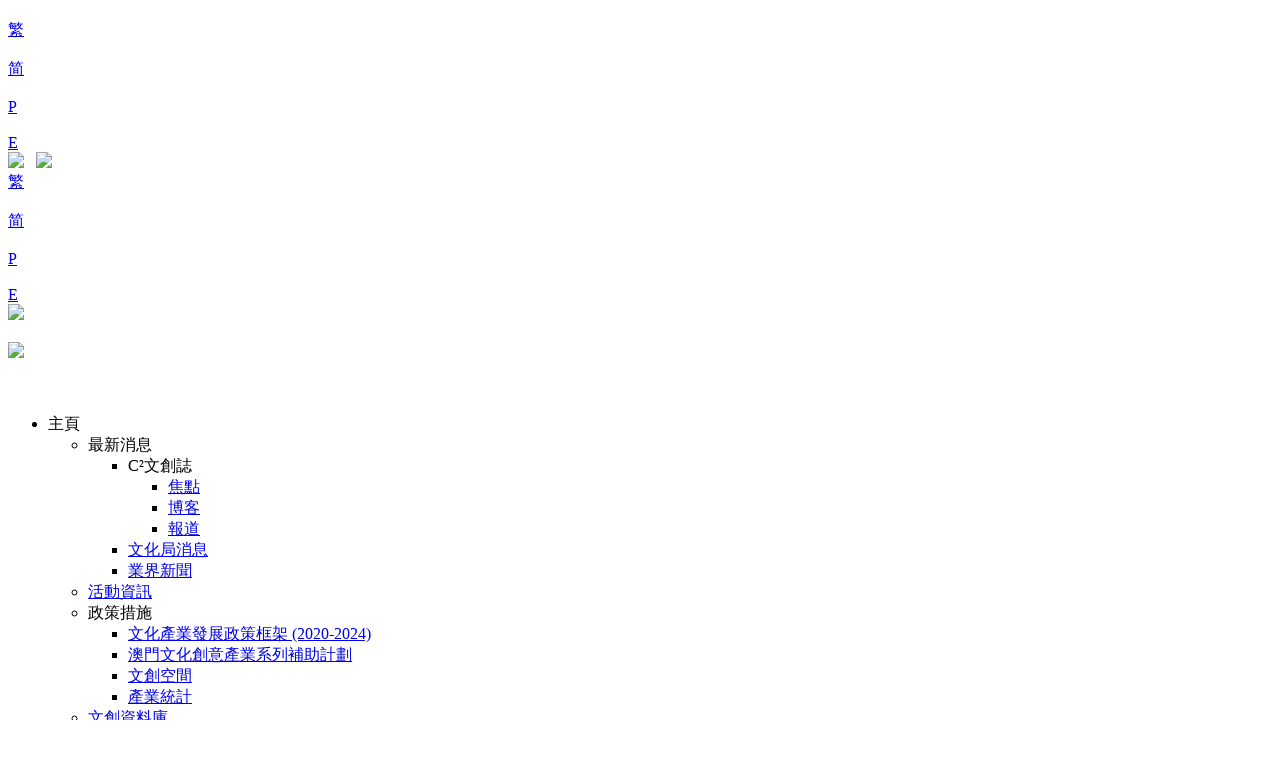

--- FILE ---
content_type: text/html; charset=utf-8
request_url: https://www.macaucci.gov.mo/cn/detail/247
body_size: 21749
content:


<!DOCTYPE html>

<html xmlns="http://www.w3.org/1999/xhtml">
<head><meta charset="utf-8" /> <meta http-equiv="X-UA-Compatible" content="IE=Edge"><meta name="viewport" content="width=device-width, initial-scale=1, shrink-to-fit=no" />
    <!--<meta name="viewport" content="width=device-width, initial-scale=1" /> -->
    <title>
	 澳門文創網
</title><link rel="icon" href="/img/favicon.png" />

    <!-- Bootstrap -->
    <link href="/css/bs/bootstrap.min.css" rel="stylesheet" /><link rel="stylesheet" href="/js/owlcarousel/assets/owl.carousel.min.css" /><link rel="stylesheet" href="/js/owlcarousel/assets/owl.theme.default.min.css" /><link href="/css/imagehover.css" rel="stylesheet" /><link href="/css/cssMenuStyles.css" rel="stylesheet" /><link href="/css/langmenu.css" rel="stylesheet" /><link href="/css/socialMediaIcons.css" rel="stylesheet" /><link href="/css/footer.css" rel="stylesheet" /><link href="/css/default.css" rel="stylesheet" /><link href="/css/animate.css" rel="stylesheet" />
    <!-- HTML5 shim and Respond.js for IE8 support of HTML5 elements and media queries -->
    <!-- WARNING: Respond.js doesn't work if you view the page via file:// -->
    <!--[if lt IE 9]>
      <script src="http://cdn.bootcss.com/html5shiv/3.7.2/html5shiv.min.js"></script>
      <script src="http://cdn.bootcss.com/respond.js/1.4.2/respond.min.js"></script>
    <![endif]-->



    <!-- jQuery (necessary for Bootstrap's JavaScript plugins) -->
    <script src="/js/jquery.min.js"></script>
    <!-- Include all compiled plugins (below), or include individual files as needed -->
    <script src="/js/bs/bootstrap.min.js"></script>
    
    <script src='/js/jquery.scrollUp.min.js'></script>

    <script src='/js/search.js'></script>

    <script src="/js/owlcarousel/owl.carousel.min.js"></script>

    
    <link href="/css/detail.css?v=639044859199333024" rel="stylesheet">
<link href="/css/frame/fontCN.css" rel="stylesheet"/> </head>
<body>
    <form name="aspnetForm" method="post" action="/cn/detail/247" id="aspnetForm">
<div>
<input type="hidden" name="__VIEWSTATE" id="__VIEWSTATE" value="3dSFspzJ9Cnoqgd2rAMyGQub+1kJQWhu8th13F9xBPOjzowBRQ1/+qJtzKHjYfpMALED88Bi3MeFa3lH7KrsgL7iYWsZpnUDxuTVQG7x8nHd5E5D/WEcaZUrxVVcLgL6/tUlNxo86AUV+DHBHsOcLhGOruNKbwBDGqLJ4lTEWiup7kY0+Or8KkOSqjYJ7+G3zIrejP2qppffXMf4BiGUjjdf5+FbBWtRHow3Vf36DVvZfgOljpFfLp5uqbfKkSbRXGYVkdc/lFiIRCtSw6eQvZTt3Kg+ox4kUx4nGQqfNkI2RF2mYT5N7X0bVVN9zEpUS8W0uqqZdlY5bRptPOcdPY8jC5q/Sm4+tQjSrbsfuj+Luz+5mEUaGtd8v5JtJAiZ4Qzk5hz+1QtZSEd5wnIpE2yvpnpXFws9DL5thcQoG5kwk2ftUB8o33eyfxIGHeh6iY5ioCQtQkHx3/VNjDAwq30P+lvQHtpDRh1EDKvUe/dHAcdxjDfXPMYT7aaGMrFlQvtpd+PxoKRi8NjAtqADsY7UClaTKK/vaXuf9fdhWdwC9AHoSVIsEoAiIftLNjEcCUnTu+rOg2rb7PwFpqxVFV/qgwVRnUC+ptrk1vo+B4tEsMhkWhedVNnSqOYqr2K0OfCp/LUx5bKBhdqS7PDqr33SWcJ7jg0eJN2JQ+zCWeKOHLeeSBaqrOrZUbxAA5uKzffv7Zuft/VsKerOMKDk59frr3cNrRWJbmEwRR2JxHBDDU37mjzJHMWaNACWUVxwnFLBrT9fOe6SjAJ5BG4Gg1Bsh53CTHZgLJBcUC3Nv0yGJKgNdRoOUX4cZRoM/1ytm/s1PFvA0cBLSCAkVmDnmhTHZksLba7eVezGV9KE+YocWIzpsFshwI7INWnoQeG+/EBh05Aybrpmp4y/G6gqWrqGqQ1nK6ZAl6CmfHGhQs7Sl9VEAfHFUsZh/XmrUp0twNE2sUprAkckQxD9yh+SlahvqWDmYi67swk3zeRSCAZtQv7OFATXZjAhGswpw4H7PK4OOM1EqthQfruwD0FHucvw77QAsug6O6GbbXS7jZ7vkWjtNlHKW/TKtgIFx9mHc7jWXNB69SSqjnb7HE6h7wOXQR+a8E0Ybp25ecyKYjkULCcR4Vt/23Yyu41J7vL6z6ku6fxu5LXlvY0XlP4joih8P9Jn0F0/UAaNV39fiyWD27acnOeHZ5uia1OKCiA/4uNu2vU0IYJlsaQJbIkJIKdv3N6Z6Z4ez63Qflm7JRJBwsA4bamCz7Twgf+a6bZnCViRHbGU9Nkh0I+oAdDYGav1FpdaHcf0zM5m6bMXnvTqI/VpZOdDj1QenTp4c+fbwY8Ts7Wu+PlghsC8dgaUqZ9BKfWLCRJ8nzOiMs5vPEi+bQNM34jpZ6ntVLH0U2n9BAm5T9itzy1aAWUCQhd6JLZOWNAOYOk4YMKeFekBUkk7LG/TwnVKO7yvIiq4G8BJKY1ky12XCQ9s4oKRszbmY4sNKdBWdCNduAmIKzl9qdMg4nWD65eFDczZxAeZvh/CVYq7/3fm5iFzylhBMHXyhm6PjRAT5qjXsE0cfsHM9AW2rrU+RQ1Xx6evX6twusAGDLfT8alpUupigQDzCis8nKoM67okEPgZZ9807/6SKE6sHCXJOB1sgtzXLPNoRtZ4vRwPdqZcvyZNPlL0K9K+7koYYaWmeE1UjH/KGp2tcEwFBYo9FjuVojmyPGrReo8fp3+SFHk8rA5GohbbYJ09y793o9Yl+bj+Bjiia4hSaKw7/Rcr3mCKbO1EiVy9I4sdpcqWkQun7gJt3BbclveYCNH42fLBKaKBKyLmpi/[base64]/ngLA9k9dK+wCOhZAGdwPvSrML598rGGdW0fOX5RGIh8Ym/X/OC2H3aPWUDcUjdYdWgQmd7rQv1rSway0UOM7fTcBxBohyP2O3ul/NXjKwoH7kvzEhi/Jo5ubx/HXJjzMmNB0S6z3WmNxmePLb9ar++WTgXwJL1ozoj3ycDCUpcLBqdJo/[base64]/xNzb0B/+FsEgEXe5v7ImUAb4yWgjGFYOyLXM0ShCt00mWil953Yrz3xyy0sb4g3mayjnHziLU+A1Q6EuLjiAaCDSamEoFAdqTwx4SZhlJIDHvx9H2rDoIAP3NlJqRjc3+HFBF2qLYedW2flrEynvwBf9txJVqb2fl1/hNh3K4dhGO66MrQs2YDtBYwiwxI6RxB4pTcHIPUXc4zTvWg6/mIXtn1AHw/1RSa/[base64]/nS+1wRu7SbBCml0PFCSkl/R4lqF3eHF2/LSTbG8bmhrH2pCrMP/CJYE3trbdbt9ptjTQNvZBk90pna0IoCQ8/UhpS0EgHVtn4jzymWBHw5UJBbXK3KyGFUk3ipUiSjnR4WTKkzZ39389nx12aPTNcnKFvBqzmFy2Uaz6lWWp+je/[base64]/CNCpJSQgHTqj9Axpf50nCjGgmPYXJsrC93nYLw7KwynrdoRIIaoTX/8KSSdGKmUe0lIkeQoPXyLRlTSydAUFI6q2hljVJSDyaCP5p+1ATudRacxu68n1KFaVJLECUwoKsGwLmFVcBOqiAkj/R8gdgJz6S/2yQ6+oYUnduJT5utqVo4z/[base64]/AA4Mnk/[base64]/u/VlYfu4o07EZrX0BDWibREr4MibCFwkhDz8bWc+PHMLKiYjB2LZiOAX71Ozmx64DN5MzEBJgJAT3DfXA7RO/BFRn9zVwA66x6px8oj8IOTlhvpCFw7qLTv+1QZoC5Z4OjNCaGQZSPr/yPM6hUkgFTDSFSSmDHpoKhrWfLlcRzUlOzVnHkFzRXaW2mcvBiyfaVA9Qt0k7v+A+U2BY/gCg9j3NYKbpr5t5X75NGk1amzt3SugEYLfE5eXTIsd6rpJNPeSdw7XzfUEInbQRQ9gBWpRdnrtR/KRkOPlDqlmYXDuOL3ZYObO2JH8dq2U/RFF/fGQy0qliy8++SfHQBFCPC3ED23HRqmHZ5teNepBuouU2cIaMVPT3caexgGfOm3kLZraqa8g/0YtY1L+Fbh8oJafGdcA2b6im0OjGKBYgXRVGkxURy/mVin8YwWceyYq+8Z2z6PCs0ZVZzNPeN+oNwg34i/jxUkLRd9pIPNV3WxtabAzwNjdsBlgD5ly8xOSN6Dn5BFlMsFsLmi3/Rh/zL2e1eEdiftdU6K50SKiAwz/pRa9y21N2qSGT7sZBCUONmiDXxhBPtTg7/KB+0kW/xKUn2C3iQavQJf/[base64]/uM27DCUMBw04JrlMAiPWhYNeiBbiiNBxjysC9MtG6VxVKHvKhcJTm3HR/ntP7AznRtHqZTFI9TfumdKOU3CQ4ZnVwknabt+RgJIbXL2MB1Z7xYMj9KoqlA0WFMpJevEsLY017//uLsCvKWVyCM+sMdbBJ01Jh6skqK2KS0oWZcLvp1gafy9Z3L982puLzjXf4bUh18N1GW9Mtv8oXycNxMuOmA6azjdjtOwiVvnp7Tn0Fy3ZaYfh+9QIcx6aF4ilkKGtAwraoBkFgox1Omgo0mrDGkZ7l9VXK0WWmao7rGvXrMZWvVE6a4GNbsrSCF/Fht+dwPwe7xnS7HlV4Xep2PZErqXcnQXmVOkAwQeOND6CdJC/9yYGBvcIfuli2ImrGAioVgIr1HofmkE99kEB2grZC/h3DqKdQmbdyM0jb6Us6aHshg5bUayJrq9alWrdVi+IMa1FIfUNyslCglIIjax/ZcXBcgZvrv++LSIjnmSbAg/RmLRfMullGG41zIRyxUzlcnlJSPsmTw4cyUSBXQu9WKYrr+Zvxs72FRauqYb8pR9joHnZGmayga7ymKPMlKl7jDL5CpmpBEQoilKHO1VpNtd3wCT5cUy0PLtf3E1DwBmrtEzfAZ8lASL1GhtiZo4PFXkySavKgGjiQQe02qPb9XYL/IjOZPiqiGrim35VkWGtm07T50hJABXubjf8fTTDBsxP3EBiaiTBXuKcJPys9hL2C/e+EkrK9OylbUXduGkuApY26wtUJIKt3O+Dl6Bz0ND7gvixw4EnN0nHbN0csrj2CUlj4l6RRoiS0n3BSUj1fhk+OVgpvId9gRncjVd7cJmPuCMCr1b09GIjX6HT/vnbTlrDjUGACuz/ofJ38ZJfcrmkmRXtgGZLj4bx6S7WzO6MLMcpdBRWNzeFgqYcv3MjNwT5Y8TyZZnZCRAVn0NQutFP1RNCVGmAdGjngqbRMj6p6B7AcP9yNNSwn8/H+iFusjxhJy0wbmh2iVUxWfgs+sg0SoGrp6msuNy7x6qisREg6ZKir9ePKnZ1pwkqDsawLhHCFlvaeWcKvwBKO0U2R5ppwfcXvIoWF6S3YXfl2F55mw+ooXAuNnOAReKmkI/wUeENsOKw/lJj2zp88pgXw7rsKd8toliovomWdxoO6fE5pMJ/E9txe5+BsSVYr1lY5k4oNCCMFs7xENV8CSILtY0aDtfhMZ4f4f0ugUSAE3uC6bYAw9c14PUr60yqJuGuI0bo/CX+EgOjV791Q9sfIJLNeLoPSaEwUSYxb5TVdF7qMkbKLx2azzhirNeA/7HCkfa+U8beclPcFU6G1wVAUBdqiNb+gRqjpNRPLgfwJ5v287oxYq4G4cD+bXL1estS9jioAREmJhlGYOrKSr1Hwtim42aaK4Q1r1LAfYee1GwRTlcNoxKRPI67qNXMtJbHN3ugvlt2BrkyoZUGIGpBSb/zTdaYw6o/wcw7MADR/ISWMIsDcBKz80fodvAeco+U6M72q6XESBo7Sypi7IJhDAUJEOdC5Hl0Igmtkz2Bq0mJ9xborJBqXkia7Wf7Pq9yexmTqPjZMTSKj8Pwbdb5ufY/LgMYwXO/ezJorq57cwE5qXt8/Fb2AZLxoPl+7G+9GrY52bAb4PK7M4Bagjt3WrNycXLcA2vvB0/3Oteij6ilRS4dk9+CDMc0hkuMuiDAsue0lDKt7KTjHWJgCwEtTC+PxhvpmF/h2Kp2yzNd0XKZ7CIpNXxtRyYRDU3UkBWkHonCLq6jO0OKS1zQ0pIPc0ywjdV4IA0DhiUiePrH+pRYbJpEgYJPDgskN3WpET/x+BdSqf0DGkDcZul6TvvbjZAO+wN+Nb8IZDHQn28cpQ0gx30ENuBBEQhY3ZqEqPO75nK7Dqs0Na+AuqFXEviWKuOofjG9wlT/[base64]/c/1rTBQFCdmESj0UoGKVv/FXBWVFvjFO1oPcGkZyKNYIkVdurQy9odri4lx2uMGXN7DPbnujn+ju1tK+2a5DnDgU6gjqfMq0XLc3LHxr58b3f2Wl0P5dsbNtq1ISm5u+HkztO/zniTu8e/PjjNzWdshDnamcXfUoZA+anh9hgmHDxmTQl4LqHYqfYXDuICgGjANmDQQamCUYz+E8XqRY9GqdorYDM3VFmqhw0U4ZgbJQZYk2qZWuOl7yrjsgVI36sXzUqQOUxFXF5l5Z43A65bcI14dZRQSfKNGxxfcN6pcZG/v4av+kmEcLBEL7xMvSETeK4NPXQmBTVW3i5sFwyl78CNFXk7RrS39AiAJsTRZ8FX4hX0XvLxZysJGn7640PxykgBHEHbuka2C9RH6MgQgGe9Rdka30EoUGV4kr6neSc/sHCnkdtZrN0e3U8uuZ6gIVqoYI5D9Z3lo3G/F7NAPT6dxogU4w0muwvZX3BvCL5t27w+Ye5ZfjlJbCNHDeLA9NimPx5c4K/XyOFC42og6q7oZS30bQ+sco6450Zv8YE/qBWQluFFrLIlZUGedn693sImGSwQ6ZER300qL87bweup9G6yWl07L99im5mRsrd6U3COAMKipRYRaThtwWOf+FUjdUqtDicQ8/4NUXM65ur2fHbCqrmDxW+sfpSjCYXwsGnpynUfdwvDoy7Sv4MthgiGmnWPcJqgQsSJh+6Db8YBhec3LiRNZVwQ7iINq5Bi/[base64]/jJHgIPuuQF6uYm/ZkmIWkM8X35ZNLf1MSi3d2z6m1wiENaG0iH3KasawN+gsfXKh81/8kF0QbrFWsdMtwVUvXkszqJ7XTv71FMWyRMKIRKdAq1DknEt8tlo3RaNuReKh4IVUkvpAbTPMef5rr0ycjcRqi3Re11dZ1C614tzyyGJEddBEK10x11SYIBfrDCIW2MXC/VgYMrAa0GLxfqiecahzFyS9dFwD7cpnY9Ncvp1K3tCzkJLfB3ESbo5MPscKTsiqG38xYUDvsFCNrbkUppi6Fil7G7+jSEIkCeFQbngD+lTK0HJsa/bZs9D4dEj7Fd4ic3ksq/SWTuvkeKakiZXfjPULDfK1jVDeGOc9QhOuunSfX4vODU59/etkfOI8E1tFq+epT7DzN8Ufw3+9mhb9bKh7pDJ9bdaixKP0RnC+gA12r9H8b08n+WeJMo9/YhJKoAejaf36NiDZlNlUhZrTxd56gsQaiqOUrFySfPw7BI9otO2yYCxqFrofg3AUT/lJMkG7H5sxTRBHngUZ9Dbc7DNJJ0V5eEIkg89/uYhlXRNPZlNyUs/Efhngb7ak1PXwRWx/BeVPGTZl8vJ4VlhIIzl7RY2mQJ4SHXtMG5L9MTlpMy3Ih5afA+iLZ85vzY3KPgowMfASiZRAaqT0jbvVDSK/nbWJYGliEiaKwZvwKrQ+87RdCqfikPrjkZ+71qc5DfAkNL22OladwhXTyXQQov/88kSZ5g2d81tp5I38JjGYkElEXng7Exx4JRgyAomF8v6LlZ4dGRBaL6xahPvWwonkNR3IxCw7mKw4feGJzhYyBcOcUgN0YbhifKwGykVf/nJa8u9Epa2GF74lkeDC9yWYhXYbs6zfZSf+BQwa8FpNSm0Qj3N0o5kZuT/MELK/T5X5icnEad0rbt4kM46dOoCzQX9p49P9iQmGKEe8whFQXhIpEkaingli1Ne1KO3g9P9+LcAP8RbelrmLOJgPfN23IPDOJSsuQ6OfsPypOyuGNcp57quOs3+T2eb8+LQJOOCClrn/nkE9Aqfr9i/rbol+t7IXRkLbIxftehbjGE9QFCaupak0TnN3ThDetONUYVrIgkdYy5BWJDh0HzRnEJ/4Oqr1yPJHIniUq/VpM+/70FpC8aju/KgQw/he4ndkBUWQ/XGw5j7ViANoVHULk8zhw1a2Hcm7jwI/M8NgWemypdPQiGIk0gEeVhlAmrAfDUPyJLeMHO1Fncf2chmdE5GjAp2fuQFR+ERwkCS/IAZeMmjinZSwH8iC/f7QST9XYMlJeiAzt/Gf0PWrvV2RZQ9we8i2jcqOl3agzz48srpvGKQiOYLSGdDUZ0/PMfD73sNJm+UF0eeEVYAKXiGlxOk8EdCKG3TBmWkMH9XvKWzRhr7w/0pYmI4cGHM3br9/jA05zVBEvZJFVO6FF+x9eO/j2jXAIPhGPXRYvGIKlL3lxiaIGCmoUqohEiH+pGmzAmW1dPm2AMxQnN0ZMYA7hkXhUZLk+I4ChPgIHR2pLpyFzPXV4DygV5uFn5si/A2XYd+emKJzcQwDNOy9q1EwoHaX72K0ztDkC/isnFyORpzdvcEplVKiwZ1G6h/JXRF17kSfK46oObaNiFwEgFMDIudYpAIjdt+OhDK7ggbt9xpFSHo+q2y5EM7moLFIvsKnqwAnrBfFXx8D69OUTSFnqgXhTxejxD5oX79MWGoHgVPLZPS4FkFXK7EoMYMpVa+3r+jiIYdCpA1J7zEFulJWwxJI5uuJ98PwYrEo/kR2HfsDfny43xWtha/qbLcnxcbXmxyEQgYZjg4E1S/3HmBT3++ICFDQZ/Z3NN7IYzu+BAUR9jsfxwZQBlWMsU5s646zRvMq7uDKNPOAoNB8YmbOCviVFK1n6jXafuyrvlE2yNLtRGx50TxXPHbQSzXWF/wL6J2lmn+Czll5xU411FqaGUcViMaACL9IG/XH7I6cdwrtJcCCNG/NWqldXyTSX5vJRgko1VJbtPBvEHo9vv42XSGfbeLH1cmv45RnHXOL0kjYzL/3MiBzgHZ2wkBHdru/AimIcW6T5t80CnCuKJsPF1KWTWMRUb/UCtegMEAlJ+X2v9ocnRmbwiiaJzRDQ7hFHGf0PG6MCeFWkYpyblokywK31nva9du4jlAD3LPCig4+Y9L3iJ+8AvqMFaMj6IjXRibRokbef4ZAAjkxS1bq4cNLbVi2dvdlSArzNseiwjfnejAGJFF+qiKEH3rANM/waOT2qrXE7WqgUf/I5fuhJ4fnD2+CkhG7/uRpg5PoUNHQ8cnqRhMx7KGlI3cnVvujjOE4twr6i7Y5gP0FAcdHTK4yw6SAPgcQ0mLL6fpS63chJgvN94xTa1PkiArAjoRvUNoXRCU2/wdyZZ3mqJnvJR86qPa2UoDYdHOQSb7YJvR8A5BilfUIb/exMUmwJ/[base64]/XZKgytd6IgG9WJaoKn2l6BSV8TrRWbajUUMxDDS/xPnaITvw2GOQXSdKcyMZKRWeOEA44iGzH5CUDIJfIWz3inJJmjkEZSiS7y4Kk9FKCmWOt7IELF6ZCghtHUi5JESFyK1r4Nsi6MPKxhOKToVBfgGL0i6e6CaMoViTYUwqDh9/RqRV/MrPysCYHONza5ZSLIjSR6QvrCfJI9znHCL1vkJG9PK0yOcC+P2rks+jB831z7j28FeQZ6prQuILmUjX4pbWx+fDepTozeku4hjTyMv4X/CqPcnQ5LEU4OVc+JUW03bC3WMuiK0Xt8Y5RwWkyGYX/arOkqRInjdQ3STiTwXAx+m5/Mk+pMPrX+6kXRF07L9vZNMHGuc8sEPcZWdLtT8QBtJuUMYzhoXpF4nADiZSqhHnS5jsB2v+2CYVyoCToCHaZKdYUutEhhmyG2LVzMbGHVOKGP2rDRZ7OHUnD1lAhV//nzfjZBBeUOmBU4CMwF5fdL7wD5plmMlrB7cqOrWxqAEJmbWj/Qz/RI6V80FNnrN+E11ay5xKDND+Kg1dATcWyOB6Jenljp2BPRbNfyHcKPQybiKDik+fpzoQPvUP5WmVm0+wWidkP/iiHFUF+mrrUTYmDisJeFNX7bMPdAubGyR6RCIkauJNfFFZ0UIOLH7QS1tZE3b60o/[base64]" />
</div>

<div>

	<input type="hidden" name="__VIEWSTATEGENERATOR" id="__VIEWSTATEGENERATOR" value="05E0F5E4" />
	<input type="hidden" name="__VIEWSTATEENCRYPTED" id="__VIEWSTATEENCRYPTED" value="" />
</div>

        <div class="container" style="margin-bottom: 1em;">

            <div class="row" style="margin-top: 20px;">
                <div class="col-lg-4 col-md-4 d-none d-md-block ">
                    <span class="align-top">
                        
<div class="langMenu">
    <div class=""><a href="/cn/detail/247" id="langC"><span>繁</span></a></div>
    <div class="dot">&nbsp;</div>
    <div class=""><a href="/gb/detail/247" id="langG"><span>简</span></a></div>
    <div class="dot">&nbsp;</div>
    <div class=""><a href="/pt/detail/247" id="langP"><span>P</span></a></div>
    <div class="dot">&nbsp;</div>
    <div class=""><a href="/en/detail/247" id="langE"><span>E</span></a></div>
</div>

                    </span>
                </div>
                <div class="col-lg-4 col-md-4 col-sm-12 col-12 text-center">
                    <a href="/cn" style="text-decoration: none;">
                        <img src="/img/frame/macauccilogo.gif" style="height: 2.4em;" />
                        &nbsp;
                    <img src="/img/frame/ccilogo.png" style="height: 2.4em;" />
                    </a>
                </div>
                <div class=" col-sm-6 col-6 d-sm-block d-xs-block d-md-none">
                    <span class="align-top">
                        
<div class="langMenu">
    <div class=""><a href="/cn/detail/247" id="langC"><span>繁</span></a></div>
    <div class="dot">&nbsp;</div>
    <div class=""><a href="/gb/detail/247" id="langG"><span>简</span></a></div>
    <div class="dot">&nbsp;</div>
    <div class=""><a href="/pt/detail/247" id="langP"><span>P</span></a></div>
    <div class="dot">&nbsp;</div>
    <div class=""><a href="/en/detail/247" id="langE"><span>E</span></a></div>
</div>

                    </span>
                </div>
                <div class="col-lg-4 col-md-4 col-sm-6 col-6 text-right">
                    <span class="align-top">
                        
<div class="socialMediaIcons">
    <div class=""><a href="https://www.facebook.com/macaucci" target="_blank" id="facebook"><span><img src="/img/frame/faceboook.png" /></span></a></div>
    <div class="dot">&nbsp;</div>
   
    <div class=""><a href="https://www.youtube.com/channel/UCzE3Hz-B8sxY-BAEhTT194w" target="_blank" id="youtube"><span><img src="/img/frame/youtube.png" /></span></a></div>
</div>

                    </span>
                </div>
            </div>
        </div>


        <div class="container" style="padding-bottom: 0px;">
            <div class="row">
                <div class="col-lg-9 col-md-9 col-sm-8 col-12">
                    <div id='cssmenu' style="border: 0px; padding-bottom: 20px;">
                        <ul></ul>
                    </div>
                    <div id="menuHTML">
                        <ul><li class="has-sub"><a class="hasSub" >主頁</a><!-- /cn/list/1/ -->
	<ul>
<li class="has-sub"><a class="hasSub" >最新消息</a><!-- /cn/list/2/ -->
	<ul>
<li class="has-sub"><a class="hasSub" >C²文創誌</a><!-- /cn/list/4/ -->
	<ul>
<li><a class="gotoLink" href='/cn/list/16/'>焦點</a>
</li><li><a class="gotoLink" href='/cn/list/17/'>博客</a>
</li><li><a class="gotoLink" href='/cn/list/19/'>報道</a>
</li>
	</ul></li>

<li><a class="gotoLink" href='/cn/list/5/'>文化局消息</a>
</li><li><a class="gotoLink" href='/cn/list/6/'>業界新聞</a>
</li>
	</ul></li>

<li><a class="gotoLink" href='/cn/list/3/'>活動資訊</a>
</li><li class="has-sub"><a class="hasSub" >政策措施</a><!-- /cn/list/11/ -->
	<ul>
<li><a class="gotoLink" href='/cn/list/20/'>文化產業發展政策框架 (2020-2024)</a>
</li><li><a class="gotoLink" href='/cn/list/14/'>澳門文化創意產業系列補助計劃</a>
</li><li><a class="gotoLink" href='/cn/list/15/'>文創空間</a>
</li><li><a href='https://www.dsec.gov.mo/zh-MO/Statistic?id=811' target='_blank'>產業統計</a>
</li>
	</ul></li>

<li><a href='/cn/db' target='_self'>文創資料庫</a>
</li>
	</ul></li>

</ul>
                    </div>
                </div>
                <div class="col-lg-3 col-md-3 col-sm-4 col-12 text-right" style="padding-top: 15px;">
                    <div id="showSearch" onclick="$('#searchBox').modal();">
                        _______
                        <img src="/img/frame/searchicon.png" />
                    </div>
                </div>
            </div>
        </div>

        <!-- Modal -->
        <div class="modal fade" id="searchBox" tabindex="-1" role="dialog" aria-labelledby="search" aria-hidden="true">
            <div class="modal-dialog modal-dialog-centered" role="document">
                <div class="modal-content">
                    <div class="modal-body">
                        <h3 class="orange text-center">搜尋本站</h3>
                        <input type="text" id="keywordSearchInput" class="form-control" style="width: 60%; margin-left: auto; margin-right: auto; border-radius: 30px; background: url(/img/frame/magnifier.png) no-repeat; background-position: right 10px center; padding-right: 30px; background-color: white;" name="search_keyword_tb" placeholder='請輸入關鍵字' />
                        <input type="hidden" id="lang_h" name="lang_h" value="cn">
                    </div>
                </div>
            </div>
        </div>

        


        <div class="contentBody">
            
    
    
    <div class="container" id="main">
        <div class="row">
            <div class="col-12" id="tags">
                <h3 class="orange">業界新聞</h3>
            </div>
        </div>
        <div class="row">
            
            <div class="col-lg-8 col-md-8 col-sm-8 col-xs-12 mainContent" id="mainContentBlock">
                

<div class="container-fluid" style="padding-bottom: 3em; padding-left: 0px; padding-right: 0px;">
<div class="row">
    <article>
        <div class="col-lg-12 col-lg-12 col-md-12 col-sm-12 col-xs-12">
            <h1 style="margin-top: 0px;" class="mainTitle">
                【澳門時尚快閃店】澳門原創服飾品牌招募</h1>
        </div>
        <div class="col-lg-12 col-lg-12 col-md-12 col-sm-12 col-xs-12">
            <small>18/11/2022</small>
        </div>
        <div class="col-lg-12 col-lg-12 col-md-12 col-sm-12 col-xs-12" id="mainContent">
             <p>為進一步宣傳和推廣本澳原創服飾品牌，支持本地品牌&ldquo;走出去&rdquo;，拓展本地原創服飾品牌在粵港澳大灣區的銷售渠道，由澳門特別行政區政府文化局主辦的&ldquo;澳門時尚快閃店&rdquo;活動計劃於2022年12月9日至11日在珠海長隆海洋王國外海洋廣場 （富祥河畔）舉行，&ldquo;澳門時尚快閃店&rdquo;為獨立展銷營運空間，活動將與&ldquo;澳門‧橫琴藝墟&rdquo;同場舉辦，以發揮聯動效應。現正招募澳門本地原創服飾品牌，以寄賣形式參與，歡迎合資格人士報名參與，報名費用全免，銷售收益全數結算予品牌方。</p>

<p>有意參加之本澳原創服飾品牌，需提供8-10款本澳原創品牌服飾，每款5件或以上作銷售及展示予是次【澳門時尚快閃店】之承辦單位：澳門文創綜合服務中心。</p>

<p>【澳門時尚快閃店】</p>

<p>│活動日期│ 2022年12月9至11日</p>

<p>│活動地點│ 珠海長隆海洋王國外海洋廣場（富祥河畔）</p>

<p>│參與方式│ 提交產品予承辦方管理及銷售</p>

<p>│截止報名│ 2022年11月21日中午12:00</p>

<p>│詳　　情│ <a href="https://www.ccentre.com.mo/?page=info&amp;id=979">https://www.ccentre.com.mo/?page=info&amp;id=979</a></p>

<p>│查　　詢│ 澳門文創綜合服務中心 (趙先生，電話: 2852 0707)</p>

<p>&nbsp;</p>

<p><strong>報名辦法：</strong></p>

<ul>
	<li>以電郵提交報名表及相關資料至: <a href="mailto:event@ccentre.com.mo">event@ccentre.com.mo</a></li>
	<li>電郵標題請註明：報名【澳門時尚快閃店】(品牌: XXX)</li>
	<li>申請文件須於上述截止日期及時間前以上述方式提交，逾期概不受理</li>
	<li>結果公佈：2022年11月25日，中選者將收到電郵及電話通知，請確保提供之資訊無誤。</li>
</ul>

<p>&nbsp;</p>

<ul>
	<li style="text-align: center;"><img alt="img 739" class="img-responsive img-fluid" src="/images/739--600.jpg" /></li>
</ul>


             
        </div>



        <div class="col-lg-12 col-lg-12 col-md-12 col-sm-12 col-xs-12" id="photos">
            
        </div>

    </article>
</div>
</div>


                

                
            </div>
            <div class="col-lg-4 col-md-4 col-sm-4 col-xs-12" id="slideContentBlock">
                <div class="hotTopic">
                    <h4 class="text-center blod" >熱門話題</h4>
                    <hr />
                    <ul>
	<li><a href="/cn/tags/澳門文創" target="_blank">澳門文創</a></li>
	<li><a href="http://www.c2magazine.mo/" target="_blank">C<sup>2</sup>文創誌</a></li>
	<li><a href="http://edocs.icm.gov.mo/DPICC/desenvolvimento/cn_20201116.pdf" target="_blank">文化產業政策框架</a></li>
	<li><a href="https://www.icm.gov.mo/cn/CCI-Subsidy" target="_blank">補助計劃</a></li>
	<li><a href="http://www.craftmarket.gov.mo/">塔石藝墟</a></li>
</ul>

                </div>
                <div class="hotContent">
                    <h4 class="text-center blod">熱門文章</h4>
                    <table width="100%" border="0"><tr>  <td style='width: 3em;' rowspan="2" align="center" valign="middle"><div class='hotContentCount'>1</div></td>  <td width="auto"><a href='69' class='hotContent'>“塔石藝墟”十一月舉行</BR>即日起徵集攤主及創意手作坊</a></td> </tr> <tr>  <td><div class='orange tags'><a href='/cn/tags/塔石藝墟' class='tag'>塔石藝墟</a> <a href='/cn/tags/藝墟' class='tag'>藝墟</a> <a href='/cn/tags/攤主' class='tag'>攤主</a> <a href='/cn/tags/攤位' class='tag'>攤位</a> <a href='/cn/tags/手作坊' class='tag'>手作坊</a> <a href='/cn/tags/徵集' class='tag'>徵集</a> <a href='/cn/tags/手作' class='tag'>手作</a> <a href='/cn/tags/創意飲食' class='tag'>創意飲食</a> </div></td> </tr> </table><hr /><table width="100%" border="0"><tr>  <td style='width: 3em;' rowspan="2" align="center" valign="middle"><div class='hotContentCount'>2</div></td>  <td width="auto"><a href='70' class='hotContent'>文化局“第八屆時裝設計樣版製作補助計劃” 即日起接受申請</a></td> </tr> <tr>  <td><div class='orange tags'><a href='/cn/tags/補助計劃' class='tag'>補助計劃</a> <a href='/cn/tags/時裝設計' class='tag'>時裝設計</a> <a href='/cn/tags/樣版' class='tag'>樣版</a> <a href='/cn/tags/原創' class='tag'>原創</a> <a href='/cn/tags/時尚' class='tag'>時尚</a> </div></td> </tr> </table><hr /><table width="100%" border="0"><tr>  <td style='width: 3em;' rowspan="2" align="center" valign="middle"><div class='hotContentCount'>3</div></td>  <td width="auto"><a href='155' class='hotContent'>Déjà vu時代的二手書</a></td> </tr> <tr>  <td><div class='orange tags'></div></td> </tr> </table><hr /><table width="100%" border="0"><tr>  <td style='width: 3em;' rowspan="2" align="center" valign="middle"><div class='hotContentCount'>4</div></td>  <td width="auto"><a href='139' class='hotContent'>品牌聯乘中的文學操作</a></td> </tr> <tr>  <td><div class='orange tags'></div></td> </tr> </table><hr /><table width="100%" border="0"><tr>  <td style='width: 3em;' rowspan="2" align="center" valign="middle"><div class='hotContentCount'>5</div></td>  <td width="auto"><a href='41' class='hotContent'>澳台日三地同共策劃影展今日起公開放映</a></td> </tr> <tr>  <td><div class='orange tags'><a href='/cn/tags/未來影展' class='tag'>未來影展</a> <a href='/cn/tags/錄像作品' class='tag'>錄像作品</a> <a href='/cn/tags/動畫作品' class='tag'>動畫作品</a> <a href='/cn/tags/電影產業' class='tag'>電影產業</a> <a href='/cn/tags/專題講座' class='tag'>專題講座</a> </div></td> </tr> </table><hr /><table width="100%" border="0"><tr>  <td style='width: 3em;' rowspan="2" align="center" valign="middle"><div class='hotContentCount'>6</div></td>  <td width="auto"><a href='68' class='hotContent'>2021澳門時尚廊活動招募</a></td> </tr> <tr>  <td><div class='orange tags'><a href='/cn/tags/時尚廊' class='tag'>時尚廊</a> <a href='/cn/tags/品牌的故事' class='tag'>品牌的故事</a> <a href='/cn/tags/招募' class='tag'>招募</a> <a href='/cn/tags/原創服裝' class='tag'>原創服裝</a> <a href='/cn/tags/時裝' class='tag'>時裝</a> <a href='/cn/tags/澳門文創' class='tag'>澳門文創</a> </div></td> </tr> </table><hr />
                </div>
            </div>
        </div>
    </div>
    <div class='iconsBG'>
        <div class="container">
            <div class="p-2 bd-highlight">
                <h3 class="orange text-left">
                    相關文章</h3>
            </div>

            <div class="row">
                <div class='col-lg-4 col-md-4 col-sm-4 col-xs-4 newsItem'><div class='indexNewsImg' style='background-image: url("/images/1137--400.jpg");' /></div><div class='indexNewsCatTitle'>業界新聞</div><div class='indexNewsDate'>08/10/2025</div><div class='indexNewsTitle'><a href='/cn/detail/440' target='_self'>「姬遇•在澳」世遺雙城系列活動圓滿舉行</a></div><!--<div class='indexNewsDESC'>澳門濠江青年商會早前舉辦了「姬遇•在澳」世遺雙城系列活動，內容包括「姬遇•在澳」世遺保育研討會、「同創•姬遇」填色大賽，以及「姬遇•在澳」世遺雙城文化祭等。</div>--></div><div class='col-lg-4 col-md-4 col-sm-4 col-xs-4 newsItem'><div class='indexNewsImg' style='background-image: url("/images/1113--400.jpg");' /></div><div class='indexNewsCatTitle'>業界新聞</div><div class='indexNewsDate'>28/07/2025</div><div class='indexNewsTitle'><a href='/cn/detail/422' target='_self'>第四屆高品會將於9月3日至7日舉辦</a></div><!--<div class='indexNewsDESC'>由南光集團、商務部外貿發展局、廣東省商務廳共同主辦的、本局作為支持單位的第四屆中國（澳門）國際高品質消費博覽會暨橫琴世界灣區論壇將於2025年9月3日至7日在澳門威尼斯人金光會展及橫琴粵澳深度合作區隆重舉行。</div>--></div><div class='col-lg-4 col-md-4 col-sm-4 col-xs-4 newsItem'><div class='indexNewsImg' style='background-image: url("/images/1007--400.jpg");' /></div><div class='indexNewsCatTitle'>業界新聞</div><div class='indexNewsDate'>02/12/2024</div><div class='indexNewsTitle'><a href='/cn/detail/372' target='_self'>澳門青年音樂作品《濠江映》發佈</a></div><!--<div class='indexNewsDESC'>《濠江映》由中央音樂學院聲樂歌劇系專業的鄭心悅和古琴專業的趙娉悅共同完成，是為慶祝祖國成立75周年、澳門回歸祖國25周年雙慶而特別創作的音樂作品。</div>--></div>
            </div>
        </div>
    </div>

        </div>
        
    <style>
        @media screen and (max-width: 750px) {
            .blockContainer {
                display: flex;
                flex-flow: column;
            }

            #mainContentBlock {
                order: 1;
            }

            #slideContentBlock {
                order: 2;
            }
        }

        #main {
            background-image: url();
        }
    </style>

        


<div class="CCIfooter">
    <div class="container">
        <div class="row">
            <div class="col-lg-12 col-md-12 col-sm-12 col-xs-12 text-center">
                <img src="/img/frame/macauccilogo.png" />
            </div>
        </div>
        <div class="row" style="margin-bottom:8px;">
          
        </div>
        <div class="row" style="margin-top: 1em; margin-bottom:8px;">
            <div class="col-lg-3 col-md-6 col-sm-6 col-xs-12">
                <img src="/img/frame/iclogo.png" class="img-fluid" />
            </div>
            <div class="col-lg-5 col-md-6 col-sm-6 col-xs-12">
                <div>地址 | 澳門塔石廣場文化局大樓</div>
                <div>電話 | (853) 28366866</div>
                <div>傳真 | (853) 28366899</div>
                <div>電郵 | apply.DPICC@icm.gov.mo</div>
            </div>
 
            <div class="col-lg-4 col-md-6 col-sm-6 col-xs-12">
                <div><a href="https://www.icm.gov.mo/cn/Privacy" target="_blank">私隱權保護政策</a></div>
                <div><a href="https://www.icm.gov.mo/cn/comments" target="_blank">意見箱</a></div>
            </div>
        </div>
    </div>
</div>

        <a id="scrollUp" href="#top" title="" style="position: fixed; z-index: 2147483647;"></a>
    </form>


    <script>
        //alert($('#menuHTML ul ul').html());
        $('#cssmenu ul').html($('#menuHTML ul ul').html());
        //$('#cssmenu li:eq(0)').before("<li>" + $('#menuHTML ul li:eq(0)').html() + "</li>");
        $('#cssmenu li:eq(0)').before("<li>" + '<a href="#" id="threeDash"><svg width="1em" height="1em" viewBox="0 0 16 16" class="bi bi-list" fill="currentColor" xmlns="http://www.w3.org/2000/svg">  <path fill-rule="evenodd" d="M2.5 11.5A.5.5 0 0 1 3 11h10a.5.5 0 0 1 0 1H3a.5.5 0 0 1-.5-.5zm0-4A.5.5 0 0 1 3 7h10a.5.5 0 0 1 0 1H3a.5.5 0 0 1-.5-.5zm0-4A.5.5 0 0 1 3 3h10a.5.5 0 0 1 0 1H3a.5.5 0 0 1-.5-.5z"/></svg></a>' + "</li>");


        $('#cssmenu li:eq(0) > ul').remove();
        $('#cssmenu li:eq(0) > a').attr("href", "https://www.macaucci.gov.mo/cn/");


        $(document).ready(function () {
            console.log($(window).width());

            if ($(window).width() < 960) {
                //alert('Less than 960');
                $.getScript("/js/cssMenuScriptMobile.js")
                    .done(function (script, textStatus) {
                        console.log(textStatus);
                    })
                    .fail(function (jqxhr, settings, exception) {
                        $("div.log").text("Triggered ajaxError handler.");
                    });
            }
            else {
                //alert('More than 960');
                $.getScript("/js/cssMenuScript.js")
                    .done(function (script, textStatus) {
                        console.log(textStatus);
                    })
                    .fail(function (jqxhr, settings, exception) {
                        $("div.log").text("Triggered ajaxError handler.");
                    });
            }




            $.scrollUp({
                scrollName: 'scrollUp', // Element ID
                topDistance: '300', // Distance from top before showing element (px)
                topSpeed: 300, // Speed back to top (ms)
                animation: 'fade', // Fade, slide, none
                animationInSpeed: 200, // Animation in speed (ms)
                animationOutSpeed: 200, // Animation out speed (ms)
                scrollText: '', // Text for element
                activeOverlay: false  // Set CSS color to display scrollUp active point, e.g '#00FFFF'
            });


        });
    </script>


    <style>
        @media screen and (max-width: 750px) {
            #cssmenu {
                width: auto;
            }
        }
    </style>
    
    <script>
        $(document).ready(function () {

            var listHeigh = $(".subList").height();
            if (listHeigh > 450) {
                $(".subList").css("height", "450");
                $(".subList").css("overflow-y", "scroll");
            } else {
                $(".subList").css("height", "450");
            }
            //$(".subList").scrollTop($(".subList").scrollTop() + $("#curCon").position().top);

        });

        $(document).ready(function () {
            $("#coverPhotos").owlCarousel({
                center: true,
                items: 1,
                loop: true,
                margin: 0,
                dots: true,
                nav: true,
                navText: ["<div class='nav-btn prev-slide'></div>", "<div class='nav-btn next-slide'></div>"],
                mergeFit: false,
                autoplay: true,
                autoplayTimeout: 3000,
                autoplayHoverPause: true
            });


        });
    </script>


</body>
</html>
